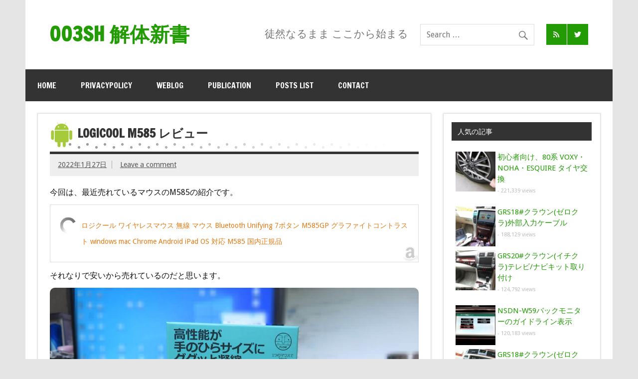

--- FILE ---
content_type: text/html; charset=UTF-8
request_url: https://003sh.ou-net.com/blog/?p=9779
body_size: 11843
content:
<!DOCTYPE html><!-- HTML 5 -->
<html lang="ja">

<head>
<meta charset="UTF-8" />
<meta name="viewport" content="width=device-width, initial-scale=1">
<link rel="profile" href="http://gmpg.org/xfn/11" />
<link rel="pingback" href="https://003sh.ou-net.com/blog/xmlrpc.php" />

<title>logicool M585 レビュー &#8211; 003SH 解体新書</title>
<link rel='dns-prefetch' href='//fonts.googleapis.com' />
<link rel='dns-prefetch' href='//s.w.org' />
<link rel="alternate" type="application/rss+xml" title="003SH 解体新書 &raquo; フィード" href="https://003sh.ou-net.com/blog/?feed=rss2" />
<link rel="alternate" type="application/rss+xml" title="003SH 解体新書 &raquo; コメントフィード" href="https://003sh.ou-net.com/blog/?feed=comments-rss2" />
<link rel="alternate" type="application/rss+xml" title="003SH 解体新書 &raquo; logicool M585 レビュー のコメントのフィード" href="https://003sh.ou-net.com/blog/?feed=rss2&#038;p=9779" />
		<script type="text/javascript">
			window._wpemojiSettings = {"baseUrl":"https:\/\/s.w.org\/images\/core\/emoji\/2.2.1\/72x72\/","ext":".png","svgUrl":"https:\/\/s.w.org\/images\/core\/emoji\/2.2.1\/svg\/","svgExt":".svg","source":{"concatemoji":"https:\/\/003sh.ou-net.com\/blog\/wp-includes\/js\/wp-emoji-release.min.js?ver=4.7.29"}};
			!function(t,a,e){var r,n,i,o=a.createElement("canvas"),l=o.getContext&&o.getContext("2d");function c(t){var e=a.createElement("script");e.src=t,e.defer=e.type="text/javascript",a.getElementsByTagName("head")[0].appendChild(e)}for(i=Array("flag","emoji4"),e.supports={everything:!0,everythingExceptFlag:!0},n=0;n<i.length;n++)e.supports[i[n]]=function(t){var e,a=String.fromCharCode;if(!l||!l.fillText)return!1;switch(l.clearRect(0,0,o.width,o.height),l.textBaseline="top",l.font="600 32px Arial",t){case"flag":return(l.fillText(a(55356,56826,55356,56819),0,0),o.toDataURL().length<3e3)?!1:(l.clearRect(0,0,o.width,o.height),l.fillText(a(55356,57331,65039,8205,55356,57096),0,0),e=o.toDataURL(),l.clearRect(0,0,o.width,o.height),l.fillText(a(55356,57331,55356,57096),0,0),e!==o.toDataURL());case"emoji4":return l.fillText(a(55357,56425,55356,57341,8205,55357,56507),0,0),e=o.toDataURL(),l.clearRect(0,0,o.width,o.height),l.fillText(a(55357,56425,55356,57341,55357,56507),0,0),e!==o.toDataURL()}return!1}(i[n]),e.supports.everything=e.supports.everything&&e.supports[i[n]],"flag"!==i[n]&&(e.supports.everythingExceptFlag=e.supports.everythingExceptFlag&&e.supports[i[n]]);e.supports.everythingExceptFlag=e.supports.everythingExceptFlag&&!e.supports.flag,e.DOMReady=!1,e.readyCallback=function(){e.DOMReady=!0},e.supports.everything||(r=function(){e.readyCallback()},a.addEventListener?(a.addEventListener("DOMContentLoaded",r,!1),t.addEventListener("load",r,!1)):(t.attachEvent("onload",r),a.attachEvent("onreadystatechange",function(){"complete"===a.readyState&&e.readyCallback()})),(r=e.source||{}).concatemoji?c(r.concatemoji):r.wpemoji&&r.twemoji&&(c(r.twemoji),c(r.wpemoji)))}(window,document,window._wpemojiSettings);
		</script>
		<style type="text/css">
img.wp-smiley,
img.emoji {
	display: inline !important;
	border: none !important;
	box-shadow: none !important;
	height: 1em !important;
	width: 1em !important;
	margin: 0 .07em !important;
	vertical-align: -0.1em !important;
	background: none !important;
	padding: 0 !important;
}
</style>
<link rel='stylesheet' id='yarppWidgetCss-css'  href='https://003sh.ou-net.com/blog/wp-content/plugins/yet-another-related-posts-plugin/style/widget.css?ver=4.7.29' type='text/css' media='all' />
<link rel='stylesheet' id='dashicons-css'  href='https://003sh.ou-net.com/blog/wp-includes/css/dashicons.min.css?ver=4.7.29' type='text/css' media='all' />
<link rel='stylesheet' id='to-top-css'  href='https://003sh.ou-net.com/blog/wp-content/plugins/to-top/public/css/to-top-public.css?ver=1.0' type='text/css' media='all' />
<link rel='stylesheet' id='wp-polls-css'  href='https://003sh.ou-net.com/blog/wp-content/plugins/wp-polls/polls-css.css?ver=2.50' type='text/css' media='all' />
<link rel='stylesheet' id='dynamicnewslite-stylesheet-css'  href='https://003sh.ou-net.com/blog/wp-content/themes/dynamic-news-lite/style.css?ver=4.7.29' type='text/css' media='all' />
<link rel='stylesheet' id='dynamicnewslite-genericons-css'  href='https://003sh.ou-net.com/blog/wp-content/themes/dynamic-news-lite/css/genericons/genericons.css?ver=4.7.29' type='text/css' media='all' />
<link rel='stylesheet' id='dynamicnewslite-default-fonts-css'  href='//fonts.googleapis.com/css?family=Droid+Sans%3A400%2C700%7CFrancois+One&#038;subset=latin%2Clatin-ext' type='text/css' media='all' />
<link rel='stylesheet' id='amazonjs-css'  href='https://003sh.ou-net.com/blog/wp-content/plugins/amazonjs/css/amazonjs.css?ver=0.10' type='text/css' media='all' />
<script type='text/javascript' src='https://003sh.ou-net.com/blog/wp-includes/js/jquery/jquery.js?ver=1.12.4'></script>
<script type='text/javascript' src='https://003sh.ou-net.com/blog/wp-includes/js/jquery/jquery-migrate.min.js?ver=1.4.1'></script>
<script type='text/javascript'>
/* <![CDATA[ */
var to_top_options = {"scroll_offset":"100","icon_opacity":"80","style":"icon","icon_type":"dashicons-arrow-up-alt2","icon_color":"#ffffff","icon_bg_color":"#229b05","icon_size":"40","border_radius":"50","image":"http:\/\/003sh.ou-net.com\/blog\/wp-content\/plugins\/to-top\/admin\/images\/default.png","image_width":"65","image_alt":"","location":"bottom-right","margin_x":"20","margin_y":"20","show_on_admin":"0","enable_autohide":"0","autohide_time":"2","enable_hide_small_device":"0","small_device_max_width":"640","reset":"0"};
/* ]]> */
</script>
<script type='text/javascript' src='https://003sh.ou-net.com/blog/wp-content/plugins/to-top/public/js/to-top-public.js?ver=1.0'></script>
<script type='text/javascript'>
/* <![CDATA[ */
var dynamicnews_menu_title = "Menu";
/* ]]> */
</script>
<script type='text/javascript' src='https://003sh.ou-net.com/blog/wp-content/themes/dynamic-news-lite/js/navigation.js?ver=4.7.29'></script>
<link rel='https://api.w.org/' href='https://003sh.ou-net.com/blog/?rest_route=/' />
<link rel="EditURI" type="application/rsd+xml" title="RSD" href="https://003sh.ou-net.com/blog/xmlrpc.php?rsd" />
<link rel="wlwmanifest" type="application/wlwmanifest+xml" href="https://003sh.ou-net.com/blog/wp-includes/wlwmanifest.xml" /> 
<link rel='prev' title='くまのプーさん えらべる回転 6WAYジムにへんしんメリー' href='https://003sh.ou-net.com/blog/?p=9735' />
<link rel='next' title='遊びいっぱい! おふろでアンパンマン レビュー' href='https://003sh.ou-net.com/blog/?p=9801' />
<meta name="generator" content="WordPress 4.7.29" />
<link rel="canonical" href="https://003sh.ou-net.com/blog/?p=9779" />
<link rel='shortlink' href='https://003sh.ou-net.com/blog/?p=9779' />
<link rel="alternate" type="application/json+oembed" href="https://003sh.ou-net.com/blog/?rest_route=%2Foembed%2F1.0%2Fembed&#038;url=https%3A%2F%2F003sh.ou-net.com%2Fblog%2F%3Fp%3D9779" />
<link rel="alternate" type="text/xml+oembed" href="https://003sh.ou-net.com/blog/?rest_route=%2Foembed%2F1.0%2Fembed&#038;url=https%3A%2F%2F003sh.ou-net.com%2Fblog%2F%3Fp%3D9779&#038;format=xml" />
	<link rel="stylesheet" type="text/css" media="screen" href="http://003sh.ou-net.com/blog/wp-content/plugins/wp-contact-form-iii/wp-contactform-iii.css" />

<style type="text/css">
.wp-polls .pollbar {
	margin: 1px;
	font-size: 6px;
	line-height: 8px;
	height: 8px;
	background-image: url('https://003sh.ou-net.com/blog/wp-content/plugins/wp-polls/images/default/pollbg.gif');
	border: 1px solid #c8c8c8;
}
</style>
	<!--[if lt IE 9]>
	<script src="https://003sh.ou-net.com/blog/wp-content/themes/dynamic-news-lite/js/html5shiv.min.js" type="text/javascript"></script>
	<![endif]-->
	
<style type="text/css" id="syntaxhighlighteranchor"></style>
<link rel="icon" href="https://003sh.ou-net.com/blog/wp-content/uploads/cropped-003sh_icon-32x32.png" sizes="32x32" />
<link rel="icon" href="https://003sh.ou-net.com/blog/wp-content/uploads/cropped-003sh_icon-192x192.png" sizes="192x192" />
<link rel="apple-touch-icon-precomposed" href="https://003sh.ou-net.com/blog/wp-content/uploads/cropped-003sh_icon-180x180.png" />
<meta name="msapplication-TileImage" content="https://003sh.ou-net.com/blog/wp-content/uploads/cropped-003sh_icon-270x270.png" />
<!-- To Top Custom CSS --><style type='text/css'>#to_top_scrollup {font-size: 40px; width: 40px; height: 40px;background-color: #229b05;-webkit-border-radius: 50%; -moz-border-radius: 50%; border-radius: 50%;opacity: 0.8;}</style></head>

<body class="post-template-default single single-post postid-9779 single-format-standard">


<div id="wrapper" class="hfeed">
	
	<div id="header-wrap">
	
		<header id="header" class="container clearfix" role="banner">

			<div id="logo" class="clearfix">
			
				
	<a href="http://003sh.ou-net.com/" title="003SH 解体新書" rel="home">
		<h1 class="site-title">003SH 解体新書</h1>
	</a>

				
							
			</div>
			
			<div id="header-content" class="clearfix">
				
		<div id="header-social-icons" class="social-icons-wrap clearfix">
			<ul id="social-icons-menu" class="menu"><li id="menu-item-945" class="menu-item menu-item-type-custom menu-item-object-custom menu-item-945"><a href="http://003sh.ou-net.com/blog/?feed=rss2"><span class="screen-reader-text">RSS</span></a></li>
<li id="menu-item-946" class="menu-item menu-item-type-custom menu-item-object-custom menu-item-946"><a href="http://twitter.com/share?url=http://003sh.ou-net.com&#038;text=003SH%20解体新書&#038;hashtags=003SH%20%e8%a7%a3%e4%bd%93%e6%96%b0%e6%9b%b8&#038;"><span class="screen-reader-text">twitter</span></a></li>
</ul>		</div>


		<div id="header-search">
			
	<form role="search" method="get" class="search-form" action="https://003sh.ou-net.com/blog/">
		<label>
			<span class="screen-reader-text">Search for:</span>
			<input type="search" class="search-field" placeholder="Search &hellip;" value="" name="s">
		</label>
		<button type="submit" class="search-submit">
			<span class="genericon-search"></span>
		</button>
	</form>

		</div>


		<div id="header-text">
			<p>徒然なるまま ここから始まる</p>
		</div>

				</div>

		</header>
	
	</div>
	
	<div id="navi-wrap">
		<nav id="mainnav" class="container clearfix" role="navigation">
			<ul id="mainnav-menu" class="menu"><li id="menu-item-940" class="menu-item menu-item-type-custom menu-item-object-custom menu-item-940"><a href="http://003sh.ou-net.com">Home</a></li>
<li id="menu-item-9981" class="menu-item menu-item-type-post_type menu-item-object-page menu-item-9981"><a href="https://003sh.ou-net.com/blog/?page_id=9976">PrivacyPolicy</a></li>
<li id="menu-item-941" class="menu-item menu-item-type-custom menu-item-object-custom menu-item-home menu-item-941"><a href="http://003sh.ou-net.com/blog">Weblog</a></li>
<li id="menu-item-942" class="menu-item menu-item-type-post_type menu-item-object-page menu-item-942"><a href="https://003sh.ou-net.com/blog/?page_id=938">Publication</a></li>
<li id="menu-item-943" class="menu-item menu-item-type-post_type menu-item-object-page menu-item-943"><a href="https://003sh.ou-net.com/blog/?page_id=936">Posts List</a></li>
<li id="menu-item-944" class="menu-item menu-item-type-post_type menu-item-object-page menu-item-944"><a href="https://003sh.ou-net.com/blog/?page_id=45">Contact</a></li>
</ul>		</nav>
	</div>
	
			
	<div id="wrap" class="container clearfix">
		
		<section id="content" class="primary" role="main">
		
		
	<article id="post-9779" class="post-9779 post type-post status-publish format-standard has-post-thumbnail hentry category-windowsdosv tag-logicool tag-99">
	
		<h1 class="entry-title post-title">logicool M585 レビュー</h1>		
		<div class="postmeta clearfix"><span class="meta-date sep"><a href="https://003sh.ou-net.com/blog/?p=9779" title="11:40 PM" rel="bookmark"><time class="entry-date published updated" datetime="2022-01-27T23:40:29+00:00">2022年1月27日</time></a></span>		
		
	<span class="meta-comments">
		<a href="https://003sh.ou-net.com/blog/?p=9779#respond">Leave a comment</a>	</span>
	
</div>
		
				
		<div class="entry clearfix">
			<p>今回は、最近売れているマウスのM585の紹介です。</p>
<div data-role="amazonjs" data-asin="B071Z2TFHY" data-locale="JP" data-tmpl="" data-img-size="" class="asin_B071Z2TFHY_JP_ amazonjs_item"><div class="amazonjs_indicator"><span class="amazonjs_indicator_img"></span><a class="amazonjs_indicator_title" href="#">ロジクール ワイヤレスマウス 無線 マウス Bluetooth Unifying 7ボタン M585GP グラファイトコントラスト windows mac Chrome Android iPad OS 対応 M585 国内正規品</a><span class="amazonjs_indicator_footer"></span></div></div>
<p>それなりで安いから売れているのだと思います。</p>
<p><img src="https://003sh.ou-net.com/blog/wp-content/plugins/lazy-load/images/1x1.trans.gif" data-lazy-src="http://003sh.ou-net.com/blog/wp-content/uploads/003-m585_001.jpg" alt width="1200" height="900" class="alignnone size-full wp-image-9780" srcset="https://003sh.ou-net.com/blog/wp-content/uploads/003-m585_001.jpg 1200w, https://003sh.ou-net.com/blog/wp-content/uploads/003-m585_001-300x225.jpg 300w, https://003sh.ou-net.com/blog/wp-content/uploads/003-m585_001-768x576.jpg 768w, https://003sh.ou-net.com/blog/wp-content/uploads/003-m585_001-1024x768.jpg 1024w" sizes="(max-width: 1200px) 100vw, 1200px"><noscript><img src="http://003sh.ou-net.com/blog/wp-content/uploads/003-m585_001.jpg" alt="" width="1200" height="900" class="alignnone size-full wp-image-9780" srcset="https://003sh.ou-net.com/blog/wp-content/uploads/003-m585_001.jpg 1200w, https://003sh.ou-net.com/blog/wp-content/uploads/003-m585_001-300x225.jpg 300w, https://003sh.ou-net.com/blog/wp-content/uploads/003-m585_001-768x576.jpg 768w, https://003sh.ou-net.com/blog/wp-content/uploads/003-m585_001-1024x768.jpg 1024w" sizes="(max-width: 1200px) 100vw, 1200px" /></noscript></p>
<p>パッケーじです。</p>
<p><span id="more-9779"></span></p>
<p><img src="https://003sh.ou-net.com/blog/wp-content/plugins/lazy-load/images/1x1.trans.gif" data-lazy-src="http://003sh.ou-net.com/blog/wp-content/uploads/003-m585_002.jpg" alt width="1200" height="900" class="alignnone size-full wp-image-9781" srcset="https://003sh.ou-net.com/blog/wp-content/uploads/003-m585_002.jpg 1200w, https://003sh.ou-net.com/blog/wp-content/uploads/003-m585_002-300x225.jpg 300w, https://003sh.ou-net.com/blog/wp-content/uploads/003-m585_002-768x576.jpg 768w, https://003sh.ou-net.com/blog/wp-content/uploads/003-m585_002-1024x768.jpg 1024w" sizes="(max-width: 1200px) 100vw, 1200px"><noscript><img src="http://003sh.ou-net.com/blog/wp-content/uploads/003-m585_002.jpg" alt="" width="1200" height="900" class="alignnone size-full wp-image-9781" srcset="https://003sh.ou-net.com/blog/wp-content/uploads/003-m585_002.jpg 1200w, https://003sh.ou-net.com/blog/wp-content/uploads/003-m585_002-300x225.jpg 300w, https://003sh.ou-net.com/blog/wp-content/uploads/003-m585_002-768x576.jpg 768w, https://003sh.ou-net.com/blog/wp-content/uploads/003-m585_002-1024x768.jpg 1024w" sizes="(max-width: 1200px) 100vw, 1200px" /></noscript></p>
<p>裏側。</p>
<p>ハイプレシジョントラッキングを採用しています。<br />
一般的なディスク、光沢、微細な柄/木目に対応しています。</p>
<p>ガラスは対応していません。</p>
<p><img src="https://003sh.ou-net.com/blog/wp-content/plugins/lazy-load/images/1x1.trans.gif" data-lazy-src="http://003sh.ou-net.com/blog/wp-content/uploads/003-m585_003.jpg" alt width="1200" height="900" class="alignnone size-full wp-image-9782" srcset="https://003sh.ou-net.com/blog/wp-content/uploads/003-m585_003.jpg 1200w, https://003sh.ou-net.com/blog/wp-content/uploads/003-m585_003-300x225.jpg 300w, https://003sh.ou-net.com/blog/wp-content/uploads/003-m585_003-768x576.jpg 768w, https://003sh.ou-net.com/blog/wp-content/uploads/003-m585_003-1024x768.jpg 1024w" sizes="(max-width: 1200px) 100vw, 1200px"><noscript><img src="http://003sh.ou-net.com/blog/wp-content/uploads/003-m585_003.jpg" alt="" width="1200" height="900" class="alignnone size-full wp-image-9782" srcset="https://003sh.ou-net.com/blog/wp-content/uploads/003-m585_003.jpg 1200w, https://003sh.ou-net.com/blog/wp-content/uploads/003-m585_003-300x225.jpg 300w, https://003sh.ou-net.com/blog/wp-content/uploads/003-m585_003-768x576.jpg 768w, https://003sh.ou-net.com/blog/wp-content/uploads/003-m585_003-1024x768.jpg 1024w" sizes="(max-width: 1200px) 100vw, 1200px" /></noscript></p>
<p>このマウスの一番の凄いところは、マルチデバイス昨日でしょうか。<br />
まるボタンを押すことで、PCを切り替えでき、2台のパソコン間でシームレスにコンテンツをコピペできる優れものです！<br />
使っていませんが・・・。</p>
<p><img src="https://003sh.ou-net.com/blog/wp-content/plugins/lazy-load/images/1x1.trans.gif" data-lazy-src="http://003sh.ou-net.com/blog/wp-content/uploads/003-m585_004.jpg" alt width="1200" height="900" class="alignnone size-full wp-image-9783" srcset="https://003sh.ou-net.com/blog/wp-content/uploads/003-m585_004.jpg 1200w, https://003sh.ou-net.com/blog/wp-content/uploads/003-m585_004-300x225.jpg 300w, https://003sh.ou-net.com/blog/wp-content/uploads/003-m585_004-768x576.jpg 768w, https://003sh.ou-net.com/blog/wp-content/uploads/003-m585_004-1024x768.jpg 1024w" sizes="(max-width: 1200px) 100vw, 1200px"><noscript><img src="http://003sh.ou-net.com/blog/wp-content/uploads/003-m585_004.jpg" alt="" width="1200" height="900" class="alignnone size-full wp-image-9783" srcset="https://003sh.ou-net.com/blog/wp-content/uploads/003-m585_004.jpg 1200w, https://003sh.ou-net.com/blog/wp-content/uploads/003-m585_004-300x225.jpg 300w, https://003sh.ou-net.com/blog/wp-content/uploads/003-m585_004-768x576.jpg 768w, https://003sh.ou-net.com/blog/wp-content/uploads/003-m585_004-1024x768.jpg 1024w" sizes="(max-width: 1200px) 100vw, 1200px" /></noscript></p>
<p>アプリを入れてボタンはカスタマイズできます。<br />
3Dを扱う人間としては、真ん中のまるボタンが重宝します。</p>
<p><img src="https://003sh.ou-net.com/blog/wp-content/plugins/lazy-load/images/1x1.trans.gif" data-lazy-src="http://003sh.ou-net.com/blog/wp-content/uploads/003-m585_005.jpg" alt width="1200" height="900" class="alignnone size-full wp-image-9784" srcset="https://003sh.ou-net.com/blog/wp-content/uploads/003-m585_005.jpg 1200w, https://003sh.ou-net.com/blog/wp-content/uploads/003-m585_005-300x225.jpg 300w, https://003sh.ou-net.com/blog/wp-content/uploads/003-m585_005-768x576.jpg 768w, https://003sh.ou-net.com/blog/wp-content/uploads/003-m585_005-1024x768.jpg 1024w" sizes="(max-width: 1200px) 100vw, 1200px"><noscript><img src="http://003sh.ou-net.com/blog/wp-content/uploads/003-m585_005.jpg" alt="" width="1200" height="900" class="alignnone size-full wp-image-9784" srcset="https://003sh.ou-net.com/blog/wp-content/uploads/003-m585_005.jpg 1200w, https://003sh.ou-net.com/blog/wp-content/uploads/003-m585_005-300x225.jpg 300w, https://003sh.ou-net.com/blog/wp-content/uploads/003-m585_005-768x576.jpg 768w, https://003sh.ou-net.com/blog/wp-content/uploads/003-m585_005-1024x768.jpg 1024w" sizes="(max-width: 1200px) 100vw, 1200px" /></noscript></p>
<p>中身です。本体とトリセツ。</p>
<p><img src="https://003sh.ou-net.com/blog/wp-content/plugins/lazy-load/images/1x1.trans.gif" data-lazy-src="http://003sh.ou-net.com/blog/wp-content/uploads/003-m585_006.jpg" alt width="1200" height="900" class="alignnone size-full wp-image-9785" srcset="https://003sh.ou-net.com/blog/wp-content/uploads/003-m585_006.jpg 1200w, https://003sh.ou-net.com/blog/wp-content/uploads/003-m585_006-300x225.jpg 300w, https://003sh.ou-net.com/blog/wp-content/uploads/003-m585_006-768x576.jpg 768w, https://003sh.ou-net.com/blog/wp-content/uploads/003-m585_006-1024x768.jpg 1024w" sizes="(max-width: 1200px) 100vw, 1200px"><noscript><img src="http://003sh.ou-net.com/blog/wp-content/uploads/003-m585_006.jpg" alt="" width="1200" height="900" class="alignnone size-full wp-image-9785" srcset="https://003sh.ou-net.com/blog/wp-content/uploads/003-m585_006.jpg 1200w, https://003sh.ou-net.com/blog/wp-content/uploads/003-m585_006-300x225.jpg 300w, https://003sh.ou-net.com/blog/wp-content/uploads/003-m585_006-768x576.jpg 768w, https://003sh.ou-net.com/blog/wp-content/uploads/003-m585_006-1024x768.jpg 1024w" sizes="(max-width: 1200px) 100vw, 1200px" /></noscript></p>
<p>電池入りです。</p>
<p><img src="https://003sh.ou-net.com/blog/wp-content/plugins/lazy-load/images/1x1.trans.gif" data-lazy-src="http://003sh.ou-net.com/blog/wp-content/uploads/003-m585_007.jpg" alt width="1200" height="900" class="alignnone size-full wp-image-9786" srcset="https://003sh.ou-net.com/blog/wp-content/uploads/003-m585_007.jpg 1200w, https://003sh.ou-net.com/blog/wp-content/uploads/003-m585_007-300x225.jpg 300w, https://003sh.ou-net.com/blog/wp-content/uploads/003-m585_007-768x576.jpg 768w, https://003sh.ou-net.com/blog/wp-content/uploads/003-m585_007-1024x768.jpg 1024w" sizes="(max-width: 1200px) 100vw, 1200px"><noscript><img src="http://003sh.ou-net.com/blog/wp-content/uploads/003-m585_007.jpg" alt="" width="1200" height="900" class="alignnone size-full wp-image-9786" srcset="https://003sh.ou-net.com/blog/wp-content/uploads/003-m585_007.jpg 1200w, https://003sh.ou-net.com/blog/wp-content/uploads/003-m585_007-300x225.jpg 300w, https://003sh.ou-net.com/blog/wp-content/uploads/003-m585_007-768x576.jpg 768w, https://003sh.ou-net.com/blog/wp-content/uploads/003-m585_007-1024x768.jpg 1024w" sizes="(max-width: 1200px) 100vw, 1200px" /></noscript></p>
<p>紙を抜きます。蓋を開けるとレシーバーが収められて負います。</p>
<p><img src="https://003sh.ou-net.com/blog/wp-content/plugins/lazy-load/images/1x1.trans.gif" data-lazy-src="http://003sh.ou-net.com/blog/wp-content/uploads/003-m585_008.jpg" alt width="1200" height="900" class="alignnone size-full wp-image-9787" srcset="https://003sh.ou-net.com/blog/wp-content/uploads/003-m585_008.jpg 1200w, https://003sh.ou-net.com/blog/wp-content/uploads/003-m585_008-300x225.jpg 300w, https://003sh.ou-net.com/blog/wp-content/uploads/003-m585_008-768x576.jpg 768w, https://003sh.ou-net.com/blog/wp-content/uploads/003-m585_008-1024x768.jpg 1024w" sizes="(max-width: 1200px) 100vw, 1200px"><noscript><img src="http://003sh.ou-net.com/blog/wp-content/uploads/003-m585_008.jpg" alt="" width="1200" height="900" class="alignnone size-full wp-image-9787" srcset="https://003sh.ou-net.com/blog/wp-content/uploads/003-m585_008.jpg 1200w, https://003sh.ou-net.com/blog/wp-content/uploads/003-m585_008-300x225.jpg 300w, https://003sh.ou-net.com/blog/wp-content/uploads/003-m585_008-768x576.jpg 768w, https://003sh.ou-net.com/blog/wp-content/uploads/003-m585_008-1024x768.jpg 1024w" sizes="(max-width: 1200px) 100vw, 1200px" /></noscript></p>
<p>シンプルですがボタンは沢山ついています。</p>
<p><img src="https://003sh.ou-net.com/blog/wp-content/plugins/lazy-load/images/1x1.trans.gif" data-lazy-src="http://003sh.ou-net.com/blog/wp-content/uploads/003-m585_009.jpg" alt width="1200" height="900" class="alignnone size-full wp-image-9788" srcset="https://003sh.ou-net.com/blog/wp-content/uploads/003-m585_009.jpg 1200w, https://003sh.ou-net.com/blog/wp-content/uploads/003-m585_009-300x225.jpg 300w, https://003sh.ou-net.com/blog/wp-content/uploads/003-m585_009-768x576.jpg 768w, https://003sh.ou-net.com/blog/wp-content/uploads/003-m585_009-1024x768.jpg 1024w" sizes="(max-width: 1200px) 100vw, 1200px"><noscript><img src="http://003sh.ou-net.com/blog/wp-content/uploads/003-m585_009.jpg" alt="" width="1200" height="900" class="alignnone size-full wp-image-9788" srcset="https://003sh.ou-net.com/blog/wp-content/uploads/003-m585_009.jpg 1200w, https://003sh.ou-net.com/blog/wp-content/uploads/003-m585_009-300x225.jpg 300w, https://003sh.ou-net.com/blog/wp-content/uploads/003-m585_009-768x576.jpg 768w, https://003sh.ou-net.com/blog/wp-content/uploads/003-m585_009-1024x768.jpg 1024w" sizes="(max-width: 1200px) 100vw, 1200px" /></noscript></p>
<p>横から。デザイン性というよりは使いやすさ重視といったイメージです。</p>
<p><img src="https://003sh.ou-net.com/blog/wp-content/plugins/lazy-load/images/1x1.trans.gif" data-lazy-src="http://003sh.ou-net.com/blog/wp-content/uploads/003-m585_010.jpg" alt width="1200" height="900" class="alignnone size-full wp-image-9789" srcset="https://003sh.ou-net.com/blog/wp-content/uploads/003-m585_010.jpg 1200w, https://003sh.ou-net.com/blog/wp-content/uploads/003-m585_010-300x225.jpg 300w, https://003sh.ou-net.com/blog/wp-content/uploads/003-m585_010-768x576.jpg 768w, https://003sh.ou-net.com/blog/wp-content/uploads/003-m585_010-1024x768.jpg 1024w" sizes="(max-width: 1200px) 100vw, 1200px"><noscript><img src="http://003sh.ou-net.com/blog/wp-content/uploads/003-m585_010.jpg" alt="" width="1200" height="900" class="alignnone size-full wp-image-9789" srcset="https://003sh.ou-net.com/blog/wp-content/uploads/003-m585_010.jpg 1200w, https://003sh.ou-net.com/blog/wp-content/uploads/003-m585_010-300x225.jpg 300w, https://003sh.ou-net.com/blog/wp-content/uploads/003-m585_010-768x576.jpg 768w, https://003sh.ou-net.com/blog/wp-content/uploads/003-m585_010-1024x768.jpg 1024w" sizes="(max-width: 1200px) 100vw, 1200px" /></noscript></p>
<p>右サイド。</p>
<p><img src="https://003sh.ou-net.com/blog/wp-content/plugins/lazy-load/images/1x1.trans.gif" data-lazy-src="http://003sh.ou-net.com/blog/wp-content/uploads/003-m585_011.jpg" alt width="1200" height="900" class="alignnone size-full wp-image-9790" srcset="https://003sh.ou-net.com/blog/wp-content/uploads/003-m585_011.jpg 1200w, https://003sh.ou-net.com/blog/wp-content/uploads/003-m585_011-300x225.jpg 300w, https://003sh.ou-net.com/blog/wp-content/uploads/003-m585_011-768x576.jpg 768w, https://003sh.ou-net.com/blog/wp-content/uploads/003-m585_011-1024x768.jpg 1024w" sizes="(max-width: 1200px) 100vw, 1200px"><noscript><img src="http://003sh.ou-net.com/blog/wp-content/uploads/003-m585_011.jpg" alt="" width="1200" height="900" class="alignnone size-full wp-image-9790" srcset="https://003sh.ou-net.com/blog/wp-content/uploads/003-m585_011.jpg 1200w, https://003sh.ou-net.com/blog/wp-content/uploads/003-m585_011-300x225.jpg 300w, https://003sh.ou-net.com/blog/wp-content/uploads/003-m585_011-768x576.jpg 768w, https://003sh.ou-net.com/blog/wp-content/uploads/003-m585_011-1024x768.jpg 1024w" sizes="(max-width: 1200px) 100vw, 1200px" /></noscript></p>
<p>ホイールは、カチカチならないタイプで比較的静かです。<br />
スピン機能などは、ついていません。</p>
<p><img src="https://003sh.ou-net.com/blog/wp-content/plugins/lazy-load/images/1x1.trans.gif" data-lazy-src="http://003sh.ou-net.com/blog/wp-content/uploads/003-m585_012.jpg" alt width="1200" height="900" class="alignnone size-full wp-image-9791" srcset="https://003sh.ou-net.com/blog/wp-content/uploads/003-m585_012.jpg 1200w, https://003sh.ou-net.com/blog/wp-content/uploads/003-m585_012-300x225.jpg 300w, https://003sh.ou-net.com/blog/wp-content/uploads/003-m585_012-768x576.jpg 768w, https://003sh.ou-net.com/blog/wp-content/uploads/003-m585_012-1024x768.jpg 1024w" sizes="(max-width: 1200px) 100vw, 1200px"><noscript><img src="http://003sh.ou-net.com/blog/wp-content/uploads/003-m585_012.jpg" alt="" width="1200" height="900" class="alignnone size-full wp-image-9791" srcset="https://003sh.ou-net.com/blog/wp-content/uploads/003-m585_012.jpg 1200w, https://003sh.ou-net.com/blog/wp-content/uploads/003-m585_012-300x225.jpg 300w, https://003sh.ou-net.com/blog/wp-content/uploads/003-m585_012-768x576.jpg 768w, https://003sh.ou-net.com/blog/wp-content/uploads/003-m585_012-1024x768.jpg 1024w" sizes="(max-width: 1200px) 100vw, 1200px" /></noscript></p>
<p>このマウスの好きなアングルｗ</p>
<p><img src="https://003sh.ou-net.com/blog/wp-content/plugins/lazy-load/images/1x1.trans.gif" data-lazy-src="http://003sh.ou-net.com/blog/wp-content/uploads/003-m585_013.jpg" alt width="1200" height="900" class="alignnone size-full wp-image-9792" srcset="https://003sh.ou-net.com/blog/wp-content/uploads/003-m585_013.jpg 1200w, https://003sh.ou-net.com/blog/wp-content/uploads/003-m585_013-300x225.jpg 300w, https://003sh.ou-net.com/blog/wp-content/uploads/003-m585_013-768x576.jpg 768w, https://003sh.ou-net.com/blog/wp-content/uploads/003-m585_013-1024x768.jpg 1024w" sizes="(max-width: 1200px) 100vw, 1200px"><noscript><img src="http://003sh.ou-net.com/blog/wp-content/uploads/003-m585_013.jpg" alt="" width="1200" height="900" class="alignnone size-full wp-image-9792" srcset="https://003sh.ou-net.com/blog/wp-content/uploads/003-m585_013.jpg 1200w, https://003sh.ou-net.com/blog/wp-content/uploads/003-m585_013-300x225.jpg 300w, https://003sh.ou-net.com/blog/wp-content/uploads/003-m585_013-768x576.jpg 768w, https://003sh.ou-net.com/blog/wp-content/uploads/003-m585_013-1024x768.jpg 1024w" sizes="(max-width: 1200px) 100vw, 1200px" /></noscript></p>
<p>付属のドングルか、Bluetoothで接続します。</p>
<p><img src="https://003sh.ou-net.com/blog/wp-content/plugins/lazy-load/images/1x1.trans.gif" data-lazy-src="http://003sh.ou-net.com/blog/wp-content/uploads/003-m585_014.jpg" alt width="1200" height="900" class="alignnone size-full wp-image-9793" srcset="https://003sh.ou-net.com/blog/wp-content/uploads/003-m585_014.jpg 1200w, https://003sh.ou-net.com/blog/wp-content/uploads/003-m585_014-300x225.jpg 300w, https://003sh.ou-net.com/blog/wp-content/uploads/003-m585_014-768x576.jpg 768w, https://003sh.ou-net.com/blog/wp-content/uploads/003-m585_014-1024x768.jpg 1024w" sizes="(max-width: 1200px) 100vw, 1200px"><noscript><img src="http://003sh.ou-net.com/blog/wp-content/uploads/003-m585_014.jpg" alt="" width="1200" height="900" class="alignnone size-full wp-image-9793" srcset="https://003sh.ou-net.com/blog/wp-content/uploads/003-m585_014.jpg 1200w, https://003sh.ou-net.com/blog/wp-content/uploads/003-m585_014-300x225.jpg 300w, https://003sh.ou-net.com/blog/wp-content/uploads/003-m585_014-768x576.jpg 768w, https://003sh.ou-net.com/blog/wp-content/uploads/003-m585_014-1024x768.jpg 1024w" sizes="(max-width: 1200px) 100vw, 1200px" /></noscript></p>
<p>おまけ。</p>
<p>左から、M545BK・M560・M585です。</p>
<p><img src="https://003sh.ou-net.com/blog/wp-content/plugins/lazy-load/images/1x1.trans.gif" data-lazy-src="http://003sh.ou-net.com/blog/wp-content/uploads/003-m585_015.jpg" alt width="1200" height="900" class="alignnone size-full wp-image-9794" srcset="https://003sh.ou-net.com/blog/wp-content/uploads/003-m585_015.jpg 1200w, https://003sh.ou-net.com/blog/wp-content/uploads/003-m585_015-300x225.jpg 300w, https://003sh.ou-net.com/blog/wp-content/uploads/003-m585_015-768x576.jpg 768w, https://003sh.ou-net.com/blog/wp-content/uploads/003-m585_015-1024x768.jpg 1024w" sizes="(max-width: 1200px) 100vw, 1200px"><noscript><img src="http://003sh.ou-net.com/blog/wp-content/uploads/003-m585_015.jpg" alt="" width="1200" height="900" class="alignnone size-full wp-image-9794" srcset="https://003sh.ou-net.com/blog/wp-content/uploads/003-m585_015.jpg 1200w, https://003sh.ou-net.com/blog/wp-content/uploads/003-m585_015-300x225.jpg 300w, https://003sh.ou-net.com/blog/wp-content/uploads/003-m585_015-768x576.jpg 768w, https://003sh.ou-net.com/blog/wp-content/uploads/003-m585_015-1024x768.jpg 1024w" sizes="(max-width: 1200px) 100vw, 1200px" /></noscript></p>
<p>デザイン的には一番普通です。</p>
<p><img src="https://003sh.ou-net.com/blog/wp-content/plugins/lazy-load/images/1x1.trans.gif" data-lazy-src="http://003sh.ou-net.com/blog/wp-content/uploads/003-m585_016.jpg" alt width="1200" height="900" class="alignnone size-full wp-image-9795" srcset="https://003sh.ou-net.com/blog/wp-content/uploads/003-m585_016.jpg 1200w, https://003sh.ou-net.com/blog/wp-content/uploads/003-m585_016-300x225.jpg 300w, https://003sh.ou-net.com/blog/wp-content/uploads/003-m585_016-768x576.jpg 768w, https://003sh.ou-net.com/blog/wp-content/uploads/003-m585_016-1024x768.jpg 1024w" sizes="(max-width: 1200px) 100vw, 1200px"><noscript><img src="http://003sh.ou-net.com/blog/wp-content/uploads/003-m585_016.jpg" alt="" width="1200" height="900" class="alignnone size-full wp-image-9795" srcset="https://003sh.ou-net.com/blog/wp-content/uploads/003-m585_016.jpg 1200w, https://003sh.ou-net.com/blog/wp-content/uploads/003-m585_016-300x225.jpg 300w, https://003sh.ou-net.com/blog/wp-content/uploads/003-m585_016-768x576.jpg 768w, https://003sh.ou-net.com/blog/wp-content/uploads/003-m585_016-1024x768.jpg 1024w" sizes="(max-width: 1200px) 100vw, 1200px" /></noscript></p>
<p>斜めから。</p>
<p>一番左の、M545BKは、普通のマウスです。デザインもそこそこ。</p>
<p>真ん中の、M560は、ホイールを押すことでホイールをスピンできます。<br />
長いプログラムを書くときに便利なマウスです。また真ん中の四角ボタンを３ボタンマウスのようにして3Dソフトでも大活躍。<br />
今回紹介している右の、M585は一番普通。</p>
<p>購入時は、ダサいと感じていたけど安いのがこれしかなくて、買ったわけですが、目が慣れてきて握った感じや動きも良く満足しています。</p>
<p>最近は、Logiのマウスばかり利用しています。電池の持ちが良いので。<br />
あと、レシーバーを使いまわせるので。</p>
<p>ただ、使っている時間も長いため結構故障してしまいます。<br />
特に、ホイール周りが変な動きをしてしまいます。。</p>
<p>きっと、他メーカーも最近では電池の持ちが良くなっていると思うのでそろそろメーカー変更もありかと思う今日この頃。</p>
<h3>今回紹介しているマウス</h3>
<div data-role="amazonjs" data-asin="B071Z2TFHY" data-locale="JP" data-tmpl="" data-img-size="" class="asin_B071Z2TFHY_JP_ amazonjs_item"><div class="amazonjs_indicator"><span class="amazonjs_indicator_img"></span><a class="amazonjs_indicator_title" href="#">ロジクール ワイヤレスマウス 無線 マウス Bluetooth Unifying 7ボタン M585GP グラファイトコントラスト windows mac Chrome Android iPad OS 対応 M585 国内正規品</a><span class="amazonjs_indicator_footer"></span></div></div>
<h3>いま狙っているマウス</h3>
<div data-role="amazonjs" data-asin="B07SC279N8" data-locale="JP" data-tmpl="" data-img-size="" class="asin_B07SC279N8_JP_ amazonjs_item"><div class="amazonjs_indicator"><span class="amazonjs_indicator_img"></span><a class="amazonjs_indicator_title" href="#">バッファロー マウス 無線 ワイヤレス 5ボタン 【戻る/進むボタン搭載】 小型 軽量 節電モデル 最大584日使用可能 BlueLED レッド BSMBW315RD</a><span class="amazonjs_indicator_footer"></span></div></div>
			<!-- <rdf:RDF xmlns:rdf="http://www.w3.org/1999/02/22-rdf-syntax-ns#"
			xmlns:dc="http://purl.org/dc/elements/1.1/"
			xmlns:trackback="http://madskills.com/public/xml/rss/module/trackback/">
		<rdf:Description rdf:about="https://003sh.ou-net.com/blog/?p=9779"
    dc:identifier="https://003sh.ou-net.com/blog/?p=9779"
    dc:title="logicool M585 レビュー"
    trackback:ping="http://003sh.ou-net.com/blog/wp-trackback.php?p=9779" />
</rdf:RDF> -->
			<div class="page-links"></div>			
		</div>
		
		<div class="postinfo clearfix">				
				<span class="meta-tags">
					tagged with <a href="https://003sh.ou-net.com/blog/?tag=logicool" rel="tag">Logicool</a><a href="https://003sh.ou-net.com/blog/?tag=%e3%83%9e%e3%82%a6%e3%82%b9" rel="tag">マウス</a>				</span>
		
			
			<span class="meta-category">
				<ul class="post-categories">
	<li><a href="https://003sh.ou-net.com/blog/?cat=12" rel="category">Windows・DOS/V</a></li></ul>			</span>
			
		</div>

	</article>

	<div id="kanren"><div class='yarpp-related'>
<h3>よく一緒に読まれている記事</h3>
<div class="yarpp-thumbnails-horizontal">
<a class='yarpp-thumbnail' href='https://003sh.ou-net.com/blog/?p=7462' title='Logicool m545 レビュー 他 m525'>
<img src="https://003sh.ou-net.com/blog/wp-content/plugins/lazy-load/images/1x1.trans.gif" data-lazy-src="https://003sh.ou-net.com/blog/wp-content/uploads/003-20180602_m545-016-120x120.jpg" width="120" height="120" class="attachment-yarpp-thumbnail size-yarpp-thumbnail wp-post-image" alt srcset="https://003sh.ou-net.com/blog/wp-content/uploads/003-20180602_m545-016-120x120.jpg 120w, https://003sh.ou-net.com/blog/wp-content/uploads/003-20180602_m545-016-150x150.jpg 150w, https://003sh.ou-net.com/blog/wp-content/uploads/003-20180602_m545-016-90x90.jpg 90w, https://003sh.ou-net.com/blog/wp-content/uploads/003-20180602_m545-016-75x75.jpg 75w, https://003sh.ou-net.com/blog/wp-content/uploads/003-20180602_m545-016-45x45.jpg 45w" sizes="(max-width: 120px) 100vw, 120px"><noscript><img width="120" height="120" src="https://003sh.ou-net.com/blog/wp-content/uploads/003-20180602_m545-016-120x120.jpg" class="attachment-yarpp-thumbnail size-yarpp-thumbnail wp-post-image" alt="" srcset="https://003sh.ou-net.com/blog/wp-content/uploads/003-20180602_m545-016-120x120.jpg 120w, https://003sh.ou-net.com/blog/wp-content/uploads/003-20180602_m545-016-150x150.jpg 150w, https://003sh.ou-net.com/blog/wp-content/uploads/003-20180602_m545-016-90x90.jpg 90w, https://003sh.ou-net.com/blog/wp-content/uploads/003-20180602_m545-016-75x75.jpg 75w, https://003sh.ou-net.com/blog/wp-content/uploads/003-20180602_m545-016-45x45.jpg 45w" sizes="(max-width: 120px) 100vw, 120px" /></noscript><span class="yarpp-thumbnail-title">Logicool m545 レビュー 他 m525</span></a>
<a class='yarpp-thumbnail' href='https://003sh.ou-net.com/blog/?p=1040' title='ついにマウス購入(Logicool m560 &#038; m705t)'>
<img src="https://003sh.ou-net.com/blog/wp-content/plugins/lazy-load/images/1x1.trans.gif" data-lazy-src="https://003sh.ou-net.com/blog/wp-content/uploads/a20160122_mouse-033.jpg" width="120" height="90" class="attachment-yarpp-thumbnail size-yarpp-thumbnail wp-post-image" alt srcset="https://003sh.ou-net.com/blog/wp-content/uploads/a20160122_mouse-033.jpg 800w, https://003sh.ou-net.com/blog/wp-content/uploads/a20160122_mouse-033-300x225.jpg 300w" sizes="(max-width: 120px) 100vw, 120px"><noscript><img width="120" height="90" src="https://003sh.ou-net.com/blog/wp-content/uploads/a20160122_mouse-033.jpg" class="attachment-yarpp-thumbnail size-yarpp-thumbnail wp-post-image" alt="" srcset="https://003sh.ou-net.com/blog/wp-content/uploads/a20160122_mouse-033.jpg 800w, https://003sh.ou-net.com/blog/wp-content/uploads/a20160122_mouse-033-300x225.jpg 300w" sizes="(max-width: 120px) 100vw, 120px" /></noscript><span class="yarpp-thumbnail-title">ついにマウス購入(Logicool m560 &#038; m705t)</span></a>
<a class='yarpp-thumbnail' href='https://003sh.ou-net.com/blog/?p=9321' title='こぐまのおやすみライト グレー(EX-3035)レビュー'>
<img src="https://003sh.ou-net.com/blog/wp-content/plugins/lazy-load/images/1x1.trans.gif" data-lazy-src="https://003sh.ou-net.com/blog/wp-content/uploads/003-20210206_kuma-008-120x120.jpg" width="120" height="120" class="attachment-yarpp-thumbnail size-yarpp-thumbnail wp-post-image" alt srcset="https://003sh.ou-net.com/blog/wp-content/uploads/003-20210206_kuma-008-120x120.jpg 120w, https://003sh.ou-net.com/blog/wp-content/uploads/003-20210206_kuma-008-150x150.jpg 150w, https://003sh.ou-net.com/blog/wp-content/uploads/003-20210206_kuma-008-90x90.jpg 90w, https://003sh.ou-net.com/blog/wp-content/uploads/003-20210206_kuma-008-75x75.jpg 75w, https://003sh.ou-net.com/blog/wp-content/uploads/003-20210206_kuma-008-45x45.jpg 45w" sizes="(max-width: 120px) 100vw, 120px"><noscript><img width="120" height="120" src="https://003sh.ou-net.com/blog/wp-content/uploads/003-20210206_kuma-008-120x120.jpg" class="attachment-yarpp-thumbnail size-yarpp-thumbnail wp-post-image" alt="" srcset="https://003sh.ou-net.com/blog/wp-content/uploads/003-20210206_kuma-008-120x120.jpg 120w, https://003sh.ou-net.com/blog/wp-content/uploads/003-20210206_kuma-008-150x150.jpg 150w, https://003sh.ou-net.com/blog/wp-content/uploads/003-20210206_kuma-008-90x90.jpg 90w, https://003sh.ou-net.com/blog/wp-content/uploads/003-20210206_kuma-008-75x75.jpg 75w, https://003sh.ou-net.com/blog/wp-content/uploads/003-20210206_kuma-008-45x45.jpg 45w" sizes="(max-width: 120px) 100vw, 120px" /></noscript><span class="yarpp-thumbnail-title">こぐまのおやすみライト グレー(EX-3035)レビュー</span></a>
<a class='yarpp-thumbnail' href='https://003sh.ou-net.com/blog/?p=6605' title='のぼりおりを楽しもう！坂レールセット レビュー'>
<img src="https://003sh.ou-net.com/blog/wp-content/plugins/lazy-load/images/1x1.trans.gif" data-lazy-src="https://003sh.ou-net.com/blog/wp-content/uploads/003-20180122_plarailsakaset-010-120x120.jpg" width="120" height="120" class="attachment-yarpp-thumbnail size-yarpp-thumbnail wp-post-image" alt srcset="https://003sh.ou-net.com/blog/wp-content/uploads/003-20180122_plarailsakaset-010-120x120.jpg 120w, https://003sh.ou-net.com/blog/wp-content/uploads/003-20180122_plarailsakaset-010-150x150.jpg 150w, https://003sh.ou-net.com/blog/wp-content/uploads/003-20180122_plarailsakaset-010-90x90.jpg 90w, https://003sh.ou-net.com/blog/wp-content/uploads/003-20180122_plarailsakaset-010-75x75.jpg 75w, https://003sh.ou-net.com/blog/wp-content/uploads/003-20180122_plarailsakaset-010-45x45.jpg 45w" sizes="(max-width: 120px) 100vw, 120px"><noscript><img width="120" height="120" src="https://003sh.ou-net.com/blog/wp-content/uploads/003-20180122_plarailsakaset-010-120x120.jpg" class="attachment-yarpp-thumbnail size-yarpp-thumbnail wp-post-image" alt="" srcset="https://003sh.ou-net.com/blog/wp-content/uploads/003-20180122_plarailsakaset-010-120x120.jpg 120w, https://003sh.ou-net.com/blog/wp-content/uploads/003-20180122_plarailsakaset-010-150x150.jpg 150w, https://003sh.ou-net.com/blog/wp-content/uploads/003-20180122_plarailsakaset-010-90x90.jpg 90w, https://003sh.ou-net.com/blog/wp-content/uploads/003-20180122_plarailsakaset-010-75x75.jpg 75w, https://003sh.ou-net.com/blog/wp-content/uploads/003-20180122_plarailsakaset-010-45x45.jpg 45w" sizes="(max-width: 120px) 100vw, 120px" /></noscript><span class="yarpp-thumbnail-title">のぼりおりを楽しもう！坂レールセット レビュー</span></a>
</div>
</div>
</div>
			
		


	<div id="comments">
	
		
						<div id="respond" class="comment-respond">
		<h3 id="reply-title" class="comment-reply-title">コメントを残す <small><a rel="nofollow" id="cancel-comment-reply-link" href="/blog/?p=9779#respond" style="display:none;">コメントをキャンセル</a></small></h3>			<form action="https://003sh.ou-net.com/blog/wp-comments-post.php" method="post" id="commentform" class="comment-form">
				<p class="comment-notes"><span id="email-notes">メールアドレスが公開されることはありません。</span> <span class="required">*</span> が付いている欄は必須項目です</p><p class="comment-form-comment"><label for="comment">コメント</label> <textarea id="comment" name="comment" cols="45" rows="8" maxlength="65525" aria-required="true" required="required"></textarea></p><p class="comment-form-author"><label for="author">名前 <span class="required">*</span></label> <input id="author" name="author" type="text" value="" size="30" maxlength="245" aria-required='true' required='required' /></p>
<p class="comment-form-email"><label for="email">メール <span class="required">*</span></label> <input id="email" name="email" type="text" value="" size="30" maxlength="100" aria-describedby="email-notes" aria-required='true' required='required' /></p>
<p class="comment-form-url"><label for="url">サイト</label> <input id="url" name="url" type="text" value="" size="30" maxlength="200" /></p>
<p class="form-submit"><input name="submit" type="submit" id="submit" class="submit" value="コメントを送信" /> <input type='hidden' name='comment_post_ID' value='9779' id='comment_post_ID' />
<input type='hidden' name='comment_parent' id='comment_parent' value='0' />
</p>			</form>
			</div><!-- #respond -->
			
	</div>

		
		</section>
		
		
	<section id="sidebar" class="secondary clearfix" role="complementary">

		<aside id="views-2" class="widget widget_views clearfix"><h3 class="widgettitle"><span>人気の記事</span></h3><ul class="postview-w">
<li class="postviews_posts"><a href="https://003sh.ou-net.com/blog/?p=2015"  title="初心者向け、80系 VOXY・NOHA・ESQUIRE タイヤ交換"><img src="https://003sh.ou-net.com/blog/wp-content/plugins/lazy-load/images/1x1.trans.gif" data-lazy-src="https://003sh.ou-net.com/blog/wp-content/uploads/003-20160503-voxytire-032-90x90.jpg" width="80" height="80" class="attachment-80x80 size-80x80 wp-post-image" alt srcset="https://003sh.ou-net.com/blog/wp-content/uploads/003-20160503-voxytire-032-90x90.jpg 90w, https://003sh.ou-net.com/blog/wp-content/uploads/003-20160503-voxytire-032-150x150.jpg 150w, https://003sh.ou-net.com/blog/wp-content/uploads/003-20160503-voxytire-032-75x75.jpg 75w" sizes="(max-width: 80px) 100vw, 80px"><noscript><img width="80" height="80" src="https://003sh.ou-net.com/blog/wp-content/uploads/003-20160503-voxytire-032-90x90.jpg" class="attachment-80x80 size-80x80 wp-post-image" alt="" 0="" srcset="https://003sh.ou-net.com/blog/wp-content/uploads/003-20160503-voxytire-032-90x90.jpg 90w, https://003sh.ou-net.com/blog/wp-content/uploads/003-20160503-voxytire-032-150x150.jpg 150w, https://003sh.ou-net.com/blog/wp-content/uploads/003-20160503-voxytire-032-75x75.jpg 75w" sizes="(max-width: 80px) 100vw, 80px" /></noscript><div>初心者向け、80系 VOXY・NOHA・ESQUIRE タイヤ交換</div></a><span> - 221,339 views</span></li><li class="postviews_posts"><a href="https://003sh.ou-net.com/blog/?p=2596"  title="GRS18#クラウン(ゼロクラ)外部入力ケーブル"><img src="https://003sh.ou-net.com/blog/wp-content/plugins/lazy-load/images/1x1.trans.gif" data-lazy-src="https://003sh.ou-net.com/blog/wp-content/uploads/003-201607001-18crinput-035-90x90.jpg" width="80" height="80" class="attachment-80x80 size-80x80 wp-post-image" alt srcset="https://003sh.ou-net.com/blog/wp-content/uploads/003-201607001-18crinput-035-90x90.jpg 90w, https://003sh.ou-net.com/blog/wp-content/uploads/003-201607001-18crinput-035-150x150.jpg 150w, https://003sh.ou-net.com/blog/wp-content/uploads/003-201607001-18crinput-035-75x75.jpg 75w" sizes="(max-width: 80px) 100vw, 80px"><noscript><img width="80" height="80" src="https://003sh.ou-net.com/blog/wp-content/uploads/003-201607001-18crinput-035-90x90.jpg" class="attachment-80x80 size-80x80 wp-post-image" alt="" 0="" srcset="https://003sh.ou-net.com/blog/wp-content/uploads/003-201607001-18crinput-035-90x90.jpg 90w, https://003sh.ou-net.com/blog/wp-content/uploads/003-201607001-18crinput-035-150x150.jpg 150w, https://003sh.ou-net.com/blog/wp-content/uploads/003-201607001-18crinput-035-75x75.jpg 75w" sizes="(max-width: 80px) 100vw, 80px" /></noscript><div>GRS18#クラウン(ゼロクラ)外部入力ケーブル</div></a><span> - 188,129 views</span></li><li class="postviews_posts"><a href="https://003sh.ou-net.com/blog/?p=2762"  title="GRS20#クラウン(イチクラ)テレビ/ナビキット取り付け"><img src="https://003sh.ou-net.com/blog/wp-content/plugins/lazy-load/images/1x1.trans.gif" data-lazy-src="https://003sh.ou-net.com/blog/wp-content/uploads/003-20160718-20crowntvkit-006-90x90.jpg" width="80" height="80" class="attachment-80x80 size-80x80 wp-post-image" alt srcset="https://003sh.ou-net.com/blog/wp-content/uploads/003-20160718-20crowntvkit-006-90x90.jpg 90w, https://003sh.ou-net.com/blog/wp-content/uploads/003-20160718-20crowntvkit-006-150x150.jpg 150w, https://003sh.ou-net.com/blog/wp-content/uploads/003-20160718-20crowntvkit-006-75x75.jpg 75w" sizes="(max-width: 80px) 100vw, 80px"><noscript><img width="80" height="80" src="https://003sh.ou-net.com/blog/wp-content/uploads/003-20160718-20crowntvkit-006-90x90.jpg" class="attachment-80x80 size-80x80 wp-post-image" alt="" 0="" srcset="https://003sh.ou-net.com/blog/wp-content/uploads/003-20160718-20crowntvkit-006-90x90.jpg 90w, https://003sh.ou-net.com/blog/wp-content/uploads/003-20160718-20crowntvkit-006-150x150.jpg 150w, https://003sh.ou-net.com/blog/wp-content/uploads/003-20160718-20crowntvkit-006-75x75.jpg 75w" sizes="(max-width: 80px) 100vw, 80px" /></noscript><div>GRS20#クラウン(イチクラ)テレビ/ナビキット取り付け</div></a><span> - 124,792 views</span></li><li class="postviews_posts"><a href="https://003sh.ou-net.com/blog/?p=1895"  title="NSDN-W59バックモニターのガイドライン表示"><img src="https://003sh.ou-net.com/blog/wp-content/plugins/lazy-load/images/1x1.trans.gif" data-lazy-src="https://003sh.ou-net.com/blog/wp-content/uploads/003-20160428-navi-005-90x90.jpg" width="80" height="80" class="attachment-80x80 size-80x80 wp-post-image" alt srcset="https://003sh.ou-net.com/blog/wp-content/uploads/003-20160428-navi-005-90x90.jpg 90w, https://003sh.ou-net.com/blog/wp-content/uploads/003-20160428-navi-005-150x150.jpg 150w, https://003sh.ou-net.com/blog/wp-content/uploads/003-20160428-navi-005-75x75.jpg 75w" sizes="(max-width: 80px) 100vw, 80px"><noscript><img width="80" height="80" src="https://003sh.ou-net.com/blog/wp-content/uploads/003-20160428-navi-005-90x90.jpg" class="attachment-80x80 size-80x80 wp-post-image" alt="" 0="" srcset="https://003sh.ou-net.com/blog/wp-content/uploads/003-20160428-navi-005-90x90.jpg 90w, https://003sh.ou-net.com/blog/wp-content/uploads/003-20160428-navi-005-150x150.jpg 150w, https://003sh.ou-net.com/blog/wp-content/uploads/003-20160428-navi-005-75x75.jpg 75w" sizes="(max-width: 80px) 100vw, 80px" /></noscript><div>NSDN-W59バックモニターのガイドライン表示</div></a><span> - 120,183 views</span></li><li class="postviews_posts"><a href="https://003sh.ou-net.com/blog/?p=3509"  title="GRS18#クラウン(ゼロクラ)音楽プレイヤーで音楽を聴く方法まとめ"><img src="https://003sh.ou-net.com/blog/wp-content/plugins/lazy-load/images/1x1.trans.gif" data-lazy-src="https://003sh.ou-net.com/blog/wp-content/uploads/003-20161026-zeromuzic-002-90x90.jpg" width="80" height="80" class="attachment-80x80 size-80x80 wp-post-image" alt srcset="https://003sh.ou-net.com/blog/wp-content/uploads/003-20161026-zeromuzic-002-90x90.jpg 90w, https://003sh.ou-net.com/blog/wp-content/uploads/003-20161026-zeromuzic-002-150x150.jpg 150w, https://003sh.ou-net.com/blog/wp-content/uploads/003-20161026-zeromuzic-002-75x75.jpg 75w, https://003sh.ou-net.com/blog/wp-content/uploads/003-20161026-zeromuzic-002-120x120.jpg 120w" sizes="(max-width: 80px) 100vw, 80px"><noscript><img width="80" height="80" src="https://003sh.ou-net.com/blog/wp-content/uploads/003-20161026-zeromuzic-002-90x90.jpg" class="attachment-80x80 size-80x80 wp-post-image" alt="" 0="" srcset="https://003sh.ou-net.com/blog/wp-content/uploads/003-20161026-zeromuzic-002-90x90.jpg 90w, https://003sh.ou-net.com/blog/wp-content/uploads/003-20161026-zeromuzic-002-150x150.jpg 150w, https://003sh.ou-net.com/blog/wp-content/uploads/003-20161026-zeromuzic-002-75x75.jpg 75w, https://003sh.ou-net.com/blog/wp-content/uploads/003-20161026-zeromuzic-002-120x120.jpg 120w" sizes="(max-width: 80px) 100vw, 80px" /></noscript><div>GRS18#クラウン(ゼロクラ)音楽プレイヤーで音楽を聴く方法まとめ</div></a><span> - 117,721 views</span></li><li class="postviews_posts"><a href="https://003sh.ou-net.com/blog/?p=2086"  title="80系 VOXY・NOHA・ESQUIRE エアコンフィルター交換"><img src="https://003sh.ou-net.com/blog/wp-content/plugins/lazy-load/images/1x1.trans.gif" data-lazy-src="https://003sh.ou-net.com/blog/wp-content/uploads/003-20160510-voxybox-001-90x90.jpg" width="80" height="80" class="attachment-80x80 size-80x80 wp-post-image" alt srcset="https://003sh.ou-net.com/blog/wp-content/uploads/003-20160510-voxybox-001-90x90.jpg 90w, https://003sh.ou-net.com/blog/wp-content/uploads/003-20160510-voxybox-001-150x150.jpg 150w, https://003sh.ou-net.com/blog/wp-content/uploads/003-20160510-voxybox-001-75x75.jpg 75w" sizes="(max-width: 80px) 100vw, 80px"><noscript><img width="80" height="80" src="https://003sh.ou-net.com/blog/wp-content/uploads/003-20160510-voxybox-001-90x90.jpg" class="attachment-80x80 size-80x80 wp-post-image" alt="" 0="" srcset="https://003sh.ou-net.com/blog/wp-content/uploads/003-20160510-voxybox-001-90x90.jpg 90w, https://003sh.ou-net.com/blog/wp-content/uploads/003-20160510-voxybox-001-150x150.jpg 150w, https://003sh.ou-net.com/blog/wp-content/uploads/003-20160510-voxybox-001-75x75.jpg 75w" sizes="(max-width: 80px) 100vw, 80px" /></noscript><div>80系 VOXY・NOHA・ESQUIRE エアコンフィルター交換</div></a><span> - 111,980 views</span></li><li class="postviews_posts"><a href="https://003sh.ou-net.com/blog/?p=2639"  title="GRS18#クラウン(ゼロクラ)グローブボックス1DINオーディオ取り付け"><img src="https://003sh.ou-net.com/blog/wp-content/plugins/lazy-load/images/1x1.trans.gif" data-lazy-src="https://003sh.ou-net.com/blog/wp-content/uploads/003-20160716crowndvd-097-90x90.jpg" width="80" height="80" class="attachment-80x80 size-80x80 wp-post-image" alt srcset="https://003sh.ou-net.com/blog/wp-content/uploads/003-20160716crowndvd-097-90x90.jpg 90w, https://003sh.ou-net.com/blog/wp-content/uploads/003-20160716crowndvd-097-150x150.jpg 150w, https://003sh.ou-net.com/blog/wp-content/uploads/003-20160716crowndvd-097-75x75.jpg 75w" sizes="(max-width: 80px) 100vw, 80px"><noscript><img width="80" height="80" src="https://003sh.ou-net.com/blog/wp-content/uploads/003-20160716crowndvd-097-90x90.jpg" class="attachment-80x80 size-80x80 wp-post-image" alt="" 0="" srcset="https://003sh.ou-net.com/blog/wp-content/uploads/003-20160716crowndvd-097-90x90.jpg 90w, https://003sh.ou-net.com/blog/wp-content/uploads/003-20160716crowndvd-097-150x150.jpg 150w, https://003sh.ou-net.com/blog/wp-content/uploads/003-20160716crowndvd-097-75x75.jpg 75w" sizes="(max-width: 80px) 100vw, 80px" /></noscript><div>GRS18#クラウン(ゼロクラ)グローブボックス1DINオーディオ取り付け</div></a><span> - 106,035 views</span></li><li class="postviews_posts"><a href="https://003sh.ou-net.com/blog/?p=3667"  title="GRS20#クラウン(イチクラ)音楽プレイヤーで音楽を聴く方法まとめ"><img src="https://003sh.ou-net.com/blog/wp-content/plugins/lazy-load/images/1x1.trans.gif" data-lazy-src="https://003sh.ou-net.com/blog/wp-content/uploads/003-20161109-018-90x90.jpg" width="80" height="80" class="attachment-80x80 size-80x80 wp-post-image" alt srcset="https://003sh.ou-net.com/blog/wp-content/uploads/003-20161109-018-90x90.jpg 90w, https://003sh.ou-net.com/blog/wp-content/uploads/003-20161109-018-150x150.jpg 150w, https://003sh.ou-net.com/blog/wp-content/uploads/003-20161109-018-75x75.jpg 75w, https://003sh.ou-net.com/blog/wp-content/uploads/003-20161109-018-120x120.jpg 120w" sizes="(max-width: 80px) 100vw, 80px"><noscript><img width="80" height="80" src="https://003sh.ou-net.com/blog/wp-content/uploads/003-20161109-018-90x90.jpg" class="attachment-80x80 size-80x80 wp-post-image" alt="" 0="" srcset="https://003sh.ou-net.com/blog/wp-content/uploads/003-20161109-018-90x90.jpg 90w, https://003sh.ou-net.com/blog/wp-content/uploads/003-20161109-018-150x150.jpg 150w, https://003sh.ou-net.com/blog/wp-content/uploads/003-20161109-018-75x75.jpg 75w, https://003sh.ou-net.com/blog/wp-content/uploads/003-20161109-018-120x120.jpg 120w" sizes="(max-width: 80px) 100vw, 80px" /></noscript><div>GRS20#クラウン(イチクラ)音楽プレイヤーで音楽を聴く方法まとめ</div></a><span> - 96,732 views</span></li><li class="postviews_posts"><a href="https://003sh.ou-net.com/blog/?p=3906"  title="R8#(80系) VOXY・NOHA・ESQUIRE ルームランプ交換"><img src="https://003sh.ou-net.com/blog/wp-content/plugins/lazy-load/images/1x1.trans.gif" data-lazy-src="https://003sh.ou-net.com/blog/wp-content/uploads/003-20161123-roomlampchange-011-90x90.jpg" width="80" height="80" class="attachment-80x80 size-80x80 wp-post-image" alt srcset="https://003sh.ou-net.com/blog/wp-content/uploads/003-20161123-roomlampchange-011-90x90.jpg 90w, https://003sh.ou-net.com/blog/wp-content/uploads/003-20161123-roomlampchange-011-150x150.jpg 150w, https://003sh.ou-net.com/blog/wp-content/uploads/003-20161123-roomlampchange-011-75x75.jpg 75w, https://003sh.ou-net.com/blog/wp-content/uploads/003-20161123-roomlampchange-011-120x120.jpg 120w" sizes="(max-width: 80px) 100vw, 80px"><noscript><img width="80" height="80" src="https://003sh.ou-net.com/blog/wp-content/uploads/003-20161123-roomlampchange-011-90x90.jpg" class="attachment-80x80 size-80x80 wp-post-image" alt="" 0="" srcset="https://003sh.ou-net.com/blog/wp-content/uploads/003-20161123-roomlampchange-011-90x90.jpg 90w, https://003sh.ou-net.com/blog/wp-content/uploads/003-20161123-roomlampchange-011-150x150.jpg 150w, https://003sh.ou-net.com/blog/wp-content/uploads/003-20161123-roomlampchange-011-75x75.jpg 75w, https://003sh.ou-net.com/blog/wp-content/uploads/003-20161123-roomlampchange-011-120x120.jpg 120w" sizes="(max-width: 80px) 100vw, 80px" /></noscript><div>R8#(80系) VOXY・NOHA・ESQUIRE ルームランプ交換</div></a><span> - 88,954 views</span></li><li class="postviews_posts"><a href="https://003sh.ou-net.com/blog/?p=2071"  title="NSZT-W64 バックモニターのガイドライン表示"><img src="https://003sh.ou-net.com/blog/wp-content/plugins/lazy-load/images/1x1.trans.gif" data-lazy-src="https://003sh.ou-net.com/blog/wp-content/uploads/003-20160510-w64-005-90x90.jpg" width="80" height="80" class="attachment-80x80 size-80x80 wp-post-image" alt srcset="https://003sh.ou-net.com/blog/wp-content/uploads/003-20160510-w64-005-90x90.jpg 90w, https://003sh.ou-net.com/blog/wp-content/uploads/003-20160510-w64-005-150x150.jpg 150w, https://003sh.ou-net.com/blog/wp-content/uploads/003-20160510-w64-005-75x75.jpg 75w" sizes="(max-width: 80px) 100vw, 80px"><noscript><img width="80" height="80" src="https://003sh.ou-net.com/blog/wp-content/uploads/003-20160510-w64-005-90x90.jpg" class="attachment-80x80 size-80x80 wp-post-image" alt="" 0="" srcset="https://003sh.ou-net.com/blog/wp-content/uploads/003-20160510-w64-005-90x90.jpg 90w, https://003sh.ou-net.com/blog/wp-content/uploads/003-20160510-w64-005-150x150.jpg 150w, https://003sh.ou-net.com/blog/wp-content/uploads/003-20160510-w64-005-75x75.jpg 75w" sizes="(max-width: 80px) 100vw, 80px" /></noscript><div>NSZT-W64 バックモニターのガイドライン表示</div></a><span> - 79,715 views</span></li></ul>
</aside><style>.rpwe-block ul{
list-style: none !important;
margin-left: 0 !important;
padding-left: 0 !important;
}

.rpwe-block li{
padding-bottom: 10px;
list-style-type: none;
}

.rpwe-block a{
display: inline !important;
text-decoration: none;
}

.rpwe-block h3{
background: none !important;
clear: none;
margin-bottom: 0 !important;
margin-top: 0 !important;
font-weight: 400;
font-size: 95%!important;
line-height: 1.5em;
}

.rpwe-thumb{
margin: 0 5px 0 0;
}

.rpwe-summary{
font-size: 12px;
}

.rpwe-time{
color: #bbb;
font-size: 11px;
}

.rpwe-comment{
color: #bbb;
font-size: 11px;
padding-left: 5px;
}

.rpwe-alignleft{
display: inline;
float: left;
}

.rpwe-alignright{
display: inline;
float: right;
}

.rpwe-aligncenter{
display: block;
margin-left: auto;
margin-right: auto;
}

.rpwe-clearfix:before,
.rpwe-clearfix:after{
content: "";
display: table !important;
}

.rpwe-clearfix:after{
clear: both;
}

.rpwe-clearfix{
zoom: 1;
}
</style><aside id="rpwe_widget-2" class="widget rpwe_widget recent-posts-extended clearfix"><h3 class="widgettitle"><span>最近の投稿</span></h3><div  class="rpwe-block "><ul class="rpwe-ul"><li class="rpwe-li rpwe-clearfix"><a class="rpwe-img" href="https://003sh.ou-net.com/blog/?p=10086"  rel="bookmark"><img class="rpwe-alignleft rpwe-thumb" src="https://003sh.ou-net.com/blog/wp-content/uploads/003sh_panelworld-005-80x80.jpg" alt="パネルワールド 走る！新幹線N700A"></a><h3 class="rpwe-title"><a href="https://003sh.ou-net.com/blog/?p=10086" title="Permalink to パネルワールド 走る！新幹線N700A" rel="bookmark">パネルワールド 走る！新幹線N700A</a></h3><time class="rpwe-time published" datetime="2025-06-18T22:53:43+00:00">2025年6月18日</time></li><li class="rpwe-li rpwe-clearfix"><a class="rpwe-img" href="https://003sh.ou-net.com/blog/?p=9982"  rel="bookmark"><img class="rpwe-alignleft rpwe-thumb" src="https://003sh.ou-net.com/blog/wp-content/uploads/003sh_crownestate_-035-80x80.jpg" alt="16代目 クラウンを見てきました（エステート、セダン、スポーツ）"></a><h3 class="rpwe-title"><a href="https://003sh.ou-net.com/blog/?p=9982" title="Permalink to 16代目 クラウンを見てきました（エステート、セダン、スポーツ）" rel="bookmark">16代目 クラウンを見てきました（エステート、セダン、スポーツ）</a></h3><time class="rpwe-time published" datetime="2025-06-14T05:57:45+00:00">2025年6月14日</time></li><li class="rpwe-li rpwe-clearfix"><a class="rpwe-img" href="https://003sh.ou-net.com/blog/?p=9930"  rel="bookmark"><img class="rpwe-alignleft rpwe-thumb" src="https://003sh.ou-net.com/blog/wp-content/uploads/003-alphard2023_002-80x80.jpg" alt="40アルファードを見てきました＠所感"></a><h3 class="rpwe-title"><a href="https://003sh.ou-net.com/blog/?p=9930" title="Permalink to 40アルファードを見てきました＠所感" rel="bookmark">40アルファードを見てきました＠所感</a></h3><time class="rpwe-time published" datetime="2023-06-23T00:20:28+00:00">2023年6月23日</time></li><li class="rpwe-li rpwe-clearfix"><a class="rpwe-img" href="https://003sh.ou-net.com/blog/?p=9911"  rel="bookmark"><img class="rpwe-alignleft rpwe-thumb" src="https://003sh.ou-net.com/blog/wp-content/uploads/003-inaba_card_005-80x80.jpg" alt="いないいないばあっ! ワンワン・うーたん ぴったり えあわせカード (げんきの絵本)"></a><h3 class="rpwe-title"><a href="https://003sh.ou-net.com/blog/?p=9911" title="Permalink to いないいないばあっ! ワンワン・うーたん ぴったり えあわせカード (げんきの絵本)" rel="bookmark">いないいないばあっ! ワンワン・うーたん ぴったり えあわせカード (げんきの絵本)</a></h3><time class="rpwe-time published" datetime="2022-10-12T00:50:15+00:00">2022年10月12日</time></li><li class="rpwe-li rpwe-clearfix"><a class="rpwe-img" href="https://003sh.ou-net.com/blog/?p=9901"  rel="bookmark"><img class="rpwe-alignleft rpwe-thumb" src="https://003sh.ou-net.com/blog/wp-content/uploads/003-inaba_maiku_001-80x80.jpg" alt="ワンワンとウータン うーたんのメロディマイク"></a><h3 class="rpwe-title"><a href="https://003sh.ou-net.com/blog/?p=9901" title="Permalink to ワンワンとウータン うーたんのメロディマイク" rel="bookmark">ワンワンとウータン うーたんのメロディマイク</a></h3><time class="rpwe-time published" datetime="2022-10-12T00:45:14+00:00">2022年10月12日</time></li><li class="rpwe-li rpwe-clearfix"><a class="rpwe-img" href="https://003sh.ou-net.com/blog/?p=9893"  rel="bookmark"><img class="rpwe-alignleft rpwe-thumb" src="https://003sh.ou-net.com/blog/wp-content/uploads/003-inaba_rappa_001-80x80.jpg" alt="ワンワンとうーたん うーたんのはじめてのラッパ"></a><h3 class="rpwe-title"><a href="https://003sh.ou-net.com/blog/?p=9893" title="Permalink to ワンワンとうーたん うーたんのはじめてのラッパ" rel="bookmark">ワンワンとうーたん うーたんのはじめてのラッパ</a></h3><time class="rpwe-time published" datetime="2022-10-11T23:12:40+00:00">2022年10月11日</time></li><li class="rpwe-li rpwe-clearfix"><a class="rpwe-img" href="https://003sh.ou-net.com/blog/?p=9856"  rel="bookmark"><img class="rpwe-alignleft rpwe-thumb" src="https://003sh.ou-net.com/blog/wp-content/uploads/003-kurukoro_023-80x80.jpg" alt="アンパンマン にぎって!おとして! 光る くるコロタワー"></a><h3 class="rpwe-title"><a href="https://003sh.ou-net.com/blog/?p=9856" title="Permalink to アンパンマン にぎって!おとして! 光る くるコロタワー" rel="bookmark">アンパンマン にぎって!おとして! 光る くるコロタワー</a></h3><time class="rpwe-time published" datetime="2022-03-02T22:36:04+00:00">2022年3月2日</time></li><li class="rpwe-li rpwe-clearfix"><a class="rpwe-img" href="https://003sh.ou-net.com/blog/?p=9801"  rel="bookmark"><img class="rpwe-alignleft rpwe-thumb" src="https://003sh.ou-net.com/blog/wp-content/uploads/003-anpanofurp_046-80x80.jpg" alt="遊びいっぱい! おふろでアンパンマン レビュー"></a><h3 class="rpwe-title"><a href="https://003sh.ou-net.com/blog/?p=9801" title="Permalink to 遊びいっぱい! おふろでアンパンマン レビュー" rel="bookmark">遊びいっぱい! おふろでアンパンマン レビュー</a></h3><time class="rpwe-time published" datetime="2022-03-01T23:28:30+00:00">2022年3月1日</time></li><li class="rpwe-li rpwe-clearfix"><a class="rpwe-img" href="https://003sh.ou-net.com/blog/?p=9735"  rel="bookmark"><img class="rpwe-alignleft rpwe-thumb" src="https://003sh.ou-net.com/blog/wp-content/uploads/003-20220127_merry-035-80x80.jpg" alt="くまのプーさん えらべる回転 6WAYジムにへんしんメリー"></a><h3 class="rpwe-title"><a href="https://003sh.ou-net.com/blog/?p=9735" title="Permalink to くまのプーさん えらべる回転 6WAYジムにへんしんメリー" rel="bookmark">くまのプーさん えらべる回転 6WAYジムにへんしんメリー</a></h3><time class="rpwe-time published" datetime="2022-01-27T23:05:10+00:00">2022年1月27日</time></li><li class="rpwe-li rpwe-clearfix"><a class="rpwe-img" href="https://003sh.ou-net.com/blog/?p=9701"  rel="bookmark"><img class="rpwe-alignleft rpwe-thumb" src="https://003sh.ou-net.com/blog/wp-content/uploads/003_banbo-015-80x80.jpg" alt="バンボ ベビーソファ Bumbp"></a><h3 class="rpwe-title"><a href="https://003sh.ou-net.com/blog/?p=9701" title="Permalink to バンボ ベビーソファ Bumbp" rel="bookmark">バンボ ベビーソファ Bumbp</a></h3><time class="rpwe-time published" datetime="2021-06-23T22:28:58+00:00">2021年6月23日</time></li></ul></div><!-- Generated by http://wordpress.org/plugins/recent-posts-widget-extended/ --></aside><aside id="text-3" class="widget widget_text clearfix">			<div class="textwidget"><script async src="//pagead2.googlesyndication.com/pagead/js/adsbygoogle.js"></script>
<!-- 003SHサイド -->
<ins class="adsbygoogle"
     style="display:block"
     data-ad-client="ca-pub-3554156546726977"
     data-ad-slot="1437929444"
     data-ad-format="auto"></ins>
<script>
(adsbygoogle = window.adsbygoogle || []).push({});
</script></div>
		</aside><aside id="nav_menu-3" class="widget widget_nav_menu clearfix"><h3 class="widgettitle"><span>カテゴリー</span></h3><div class="menu-sidecatmenu-container"><ul id="menu-sidecatmenu" class="menu"><li id="menu-item-1879" class="menu-item menu-item-type-custom menu-item-object-custom menu-item-1879"><a href="http://003sh.ou-net.com/blog/?page_id=1780&#038;cid=4">003SHについて</a></li>
<li id="menu-item-1880" class="menu-item menu-item-type-custom menu-item-object-custom menu-item-1880"><a href="http://003sh.ou-net.com/blog/?page_id=1780&#038;cid=46">107SHについて</a></li>
<li id="menu-item-1881" class="menu-item menu-item-type-custom menu-item-object-custom menu-item-1881"><a href="http://003sh.ou-net.com/blog/?page_id=1780&#038;cid=11">303SHについて</a></li>
<li id="menu-item-1882" class="menu-item menu-item-type-custom menu-item-object-custom menu-item-1882"><a href="http://003sh.ou-net.com/blog/?page_id=1780&#038;cid=23">503SHについて</a></li>
<li id="menu-item-1883" class="menu-item menu-item-type-custom menu-item-object-custom menu-item-1883"><a href="http://003sh.ou-net.com/blog/?page_id=1780&#038;cid=10">157問合せ</a></li>
<li id="menu-item-1884" class="menu-item menu-item-type-custom menu-item-object-custom menu-item-1884"><a href="http://003sh.ou-net.com/blog/?page_id=1780&#038;cid=13">SIM関連</a></li>
<li id="menu-item-1885" class="menu-item menu-item-type-custom menu-item-object-custom menu-item-1885"><a href="http://003sh.ou-net.com/blog/?page_id=1780&#038;cid=9">iOS</a></li>
<li id="menu-item-1886" class="menu-item menu-item-type-custom menu-item-object-custom menu-item-1886"><a href="http://003sh.ou-net.com/blog/?page_id=1780&#038;cid=17">iPhone関連</a></li>
<li id="menu-item-1887" class="menu-item menu-item-type-custom menu-item-object-custom menu-item-1887"><a href="http://003sh.ou-net.com/blog/?page_id=1780&#038;cid=44">子育て</a></li>
<li id="menu-item-1888" class="menu-item menu-item-type-custom menu-item-object-custom menu-item-1888"><a href="http://003sh.ou-net.com/blog/?page_id=1780&#038;cid=27">玩具</a></li>
<li id="menu-item-1889" class="menu-item menu-item-type-custom menu-item-object-custom menu-item-1889"><a href="http://003sh.ou-net.com/blog/?page_id=1780&#038;cid=45">自動車関連</a></li>
<li id="menu-item-1890" class="menu-item menu-item-type-custom menu-item-object-custom menu-item-1890"><a href="http://003sh.ou-net.com/blog/?page_id=1780&#038;cid=12">Windows・DOS/V</a></li>
<li id="menu-item-1891" class="menu-item menu-item-type-custom menu-item-object-custom menu-item-1891"><a href="http://003sh.ou-net.com/blog/?page_id=1780&#038;cid=8">アンドロイド＠アプリ</a></li>
<li id="menu-item-1892" class="menu-item menu-item-type-custom menu-item-object-custom menu-item-1892"><a href="http://003sh.ou-net.com/blog/?page_id=1780&#038;cid=5">アンドロイド＠活用</a></li>
<li id="menu-item-1893" class="menu-item menu-item-type-custom menu-item-object-custom menu-item-1893"><a href="http://003sh.ou-net.com/blog/?page_id=1780&#038;cid=6">アンドロイド＠開発</a></li>
<li id="menu-item-1894" class="menu-item menu-item-type-custom menu-item-object-custom menu-item-1894"><a href="http://003sh.ou-net.com/blog/?page_id=1780&#038;cid=3">その他</a></li>
</ul></div></aside><aside id="rss-3" class="widget widget_rss clearfix"><h3 class="widgettitle"><span><a class="rsswidget" href="http://iosmemo.ou-net.com/?feed=rss2"><img class="rss-widget-icon" style="border:0" width="14" height="14" src="https://003sh.ou-net.com/blog/wp-includes/images/rss.png" alt="RSS" /></a> <a class="rsswidget" href="">不明なフィード</a></span></h3></aside><aside id="text-5" class="widget widget_text clearfix"><h3 class="widgettitle"><span>スポンサーリンク</span></h3>			<div class="textwidget"><script type="text/javascript" language="javascript">
    var vc_pid = "884896620";
</script><script type="text/javascript" src="//aml.valuecommerce.com/vcdal.js" async></script>

<script language="javascript" src="//ad.jp.ap.valuecommerce.com/servlet/jsbanner?sid=3367607&pid=884896635"></script><noscript><a href="//ck.jp.ap.valuecommerce.com/servlet/referral?sid=3367607&pid=884896635" target="_blank" rel="nofollow"><img src="//ad.jp.ap.valuecommerce.com/servlet/gifbanner?sid=3367607&pid=884896635" border="0"></a></noscript></div>
		</aside><aside id="text-4" class="widget widget_text clearfix"><h3 class="widgettitle"><span>Boom.</span></h3>			<div class="textwidget"><p>シンデレラ<br />
ウメデレラ<br />
クルミレラ<br />
クロバニラ</p>
</div>
		</aside>
	</section>
	</div>
	

		
	<div id="footer-wrap">
	
		<footer id="footer" class="container clearfix" role="contentinfo">
			
			<nav id="footernav" class="clearfix" role="navigation">
				<ul id="footernav-menu" class="menu"><li class="menu-item menu-item-type-custom menu-item-object-custom menu-item-940"><a href="http://003sh.ou-net.com">Home</a></li>
<li class="menu-item menu-item-type-post_type menu-item-object-page menu-item-9981"><a href="https://003sh.ou-net.com/blog/?page_id=9976">PrivacyPolicy</a></li>
<li class="menu-item menu-item-type-custom menu-item-object-custom menu-item-home menu-item-941"><a href="http://003sh.ou-net.com/blog">Weblog</a></li>
<li class="menu-item menu-item-type-post_type menu-item-object-page menu-item-942"><a href="https://003sh.ou-net.com/blog/?page_id=938">Publication</a></li>
<li class="menu-item menu-item-type-post_type menu-item-object-page menu-item-943"><a href="https://003sh.ou-net.com/blog/?page_id=936">Posts List</a></li>
<li class="menu-item menu-item-type-post_type menu-item-object-page menu-item-944"><a href="https://003sh.ou-net.com/blog/?page_id=45">Contact</a></li>
</ul>				<h4 id="footernav-icon"></h4>
			</nav>
			
			<div id="footer-text">
				
	<span class="credit-link">
		Powered by <a href="http://wordpress.org" title="WordPress">WordPress</a> and <a href="http://themezee.com/themes/dynamicnews/" title="Dynamic News WordPress Theme">Dynamic News</a>.	</span>

			</div>
			
		</footer>
		
	</div>

</div><!-- end #wrapper -->

<script type="text/javascript"> 
<!--
var cgi = 'http://003sh.ou-net.com/access/report.cgi?';
var dir = 'dir=blog';
var pix = 'pix=' + screen.width + 'x' + screen.height + 'x' + screen.colorDepth;
var ref = 'ref=' + document.referrer;
var req = 'req_title=' + encodeURI(document.title);
var dat = dir + '&amp;' + pix + '&amp;' + ref + '&amp;' + req;
document.write('<img src="' + cgi + dat + '" width="1" height="1" alt="" />');
// -->
</script>

<script type="text/javascript">
    amzn_assoc_ad_type = "link_enhancement_widget";
    amzn_assoc_tracking_id = "altbattery-22";
    amzn_assoc_linkid = "2f0d3820d67fd368203a0765ba7d42c4";
    amzn_assoc_placement = "";
    amzn_assoc_marketplace = "amazon";
    amzn_assoc_region = "JP";
</script>
<script src="//ws-fe.amazon-adsystem.com/widgets/q?ServiceVersion=20070822&Operation=GetScript&ID=OneJS&WS=1&MarketPlace=JP"></script>

<div id="to_top_scrollup" class="dashicons dashicons-arrow-up-alt2"><span class="screen-reader-text">Scroll Up</span></div><link rel='stylesheet' id='yarppRelatedCss-css'  href='https://003sh.ou-net.com/blog/wp-content/plugins/yet-another-related-posts-plugin/style/related.css?ver=4.7.29' type='text/css' media='all' />
<link rel='stylesheet' id='yarpp-thumbnails-yarpp-thumbnail-css'  href='https://003sh.ou-net.com/blog/wp-content/plugins/yet-another-related-posts-plugin/includes/styles_thumbnails.css.php?width=120&#038;height=120&#038;ver=4.3.1' type='text/css' media='all' />
<script type='text/javascript'>
/* <![CDATA[ */
var pollsL10n = {"ajax_url":"https:\/\/003sh.ou-net.com\/blog\/wp-content\/plugins\/wp-polls\/wp-polls.php","text_wait":"Your last request is still being processed. Please wait a while ...","text_valid":"Please choose a valid poll answer.","text_multiple":"Maximum number of choices allowed: ","show_loading":"1","show_fading":"1"};
/* ]]> */
</script>
<script type='text/javascript' src='https://003sh.ou-net.com/blog/wp-content/plugins/wp-polls/polls-js.js?ver=2.50'></script>
<script type='text/javascript' src='https://003sh.ou-net.com/blog/wp-includes/js/comment-reply.min.js?ver=4.7.29'></script>
<script type='text/javascript' src='https://003sh.ou-net.com/blog/wp-content/plugins/lazy-load/js/jquery.sonar.min.js?ver=0.6.1'></script>
<script type='text/javascript' src='https://003sh.ou-net.com/blog/wp-content/plugins/lazy-load/js/lazy-load.js?ver=0.6.1'></script>
<script type='text/javascript' src='https://003sh.ou-net.com/blog/wp-includes/js/wp-embed.min.js?ver=4.7.29'></script>
<script type='text/javascript' src='https://003sh.ou-net.com/blog/wp-content/plugins/amazonjs/components/js/jquery-tmpl/jquery.tmpl.min.js?ver=1.0.0pre'></script>
<script type='text/javascript'>
/* <![CDATA[ */
var amazonjsVars = {"thickboxUrl":"https:\/\/003sh.ou-net.com\/blog\/wp-includes\/js\/thickbox\/","regionTemplate":{"LinkJP":"<iframe src=\"https:\/\/rcm-jp.amazon.co.jp\/e\/cm?t=altbattery-22&o=9&p=8&l=as1&asins=${asins}&fc1=${fc1}&IS2=${IS2}&lt1=${lt1}&m=amazon&lc1=${lc1}&bc1=${bc1}&bg1=${bg1}&f=ifr\" style=\"width:120px;height:240px;\" scrolling=\"no\" marginwidth=\"0\" marginheight=\"0\" frameborder=\"0\"><\/iframe>"},"resource":{"BookAuthor":"\u8457\u8005","BookPublicationDate":"\u51fa\u7248\u65e5","BookPublisher":"\u51fa\u7248\u793e","NumberOfPagesValue":"${NumberOfPages}\u30da\u30fc\u30b8","ListPrice":"\u53c2\u8003\u4fa1\u683c","Price":"\u4fa1\u683c","PriceUsage":"\u4fa1\u683c\u304a\u3088\u3073\u767a\u9001\u53ef\u80fd\u6642\u671f\u306f\u8868\u793a\u3055\u308c\u305f\u65e5\u4ed8\/\u6642\u523b\u306e\u6642\u70b9\u306e\u3082\u306e\u3067\u3042\u308a\u3001\u5909\u66f4\u3055\u308c\u308b\u5834\u5408\u304c\u3042\u308a\u307e\u3059\u3002\u5546\u54c1\u306e\u8ca9\u58f2\u306b\u304a\u3044\u3066\u306f\u3001\u8cfc\u5165\u306e\u6642\u70b9\u3067 [Amazon.co.jp \u307e\u305f\u306f Javari.jp] \u306b\u8868\u793a\u3055\u308c\u3066\u3044\u308b\u4fa1\u683c\u304a\u3088\u3073\u767a\u9001\u53ef\u80fd\u6642\u671f\u306e\u60c5\u5831\u304c\u9069\u7528\u3055\u308c\u307e\u3059\u3002","PublicationDate":"\u767a\u58f2\u65e5","ReleaseDate":"\u30ea\u30ea\u30fc\u30b9\u65e5","SalesRank":"\u5546\u54c1\u30e9\u30f3\u30ad\u30f3\u30b0","SalesRankValue":"${SalesRank}\u4f4d","RunningTime":"\u6642\u9593","RunningTimeValue":"${RunningTime}\u5206","CustomerReviewTitle":"${Title} \u30ab\u30b9\u30bf\u30de\u30fc\u30ec\u30d3\u30e5\u30fc","SeeCustomerReviews":"\u30ab\u30b9\u30bf\u30de\u30fc\u30ec\u30d3\u30e5\u30fc\u3092\u898b\u308b","PriceUpdatedat":"(${UpdatedDate}\u6642\u70b9)"},"isCustomerReviewEnabled":"","isTrackEventEnabled":"","isFadeInEnabled":"","items":[null,null]};
/* ]]> */
</script>
<script type='text/javascript' src='https://003sh.ou-net.com/blog/wp-content/plugins/amazonjs/js/amazonjs.js?ver=0.10'></script>
</body>
</html>	

--- FILE ---
content_type: text/html; charset=utf-8
request_url: https://www.google.com/recaptcha/api2/aframe
body_size: 264
content:
<!DOCTYPE HTML><html><head><meta http-equiv="content-type" content="text/html; charset=UTF-8"></head><body><script nonce="UtaswbthedRULCx71lhNrw">/** Anti-fraud and anti-abuse applications only. See google.com/recaptcha */ try{var clients={'sodar':'https://pagead2.googlesyndication.com/pagead/sodar?'};window.addEventListener("message",function(a){try{if(a.source===window.parent){var b=JSON.parse(a.data);var c=clients[b['id']];if(c){var d=document.createElement('img');d.src=c+b['params']+'&rc='+(localStorage.getItem("rc::a")?sessionStorage.getItem("rc::b"):"");window.document.body.appendChild(d);sessionStorage.setItem("rc::e",parseInt(sessionStorage.getItem("rc::e")||0)+1);localStorage.setItem("rc::h",'1768731145153');}}}catch(b){}});window.parent.postMessage("_grecaptcha_ready", "*");}catch(b){}</script></body></html>

--- FILE ---
content_type: application/javascript
request_url: https://003sh.ou-net.com/blog/wp-content/plugins/to-top/public/js/to-top-public.js?ver=1.0
body_size: 489
content:
(function($) {
    "use strict";
    $(function() {
        var container = $("#to_top_scrollup").css({
            'opacity': 0
        });
        var data = to_top_options;

        var mouse_over = false;
        var hideEventID = 0;

        var fnHide = function() {
            clearTimeout(hideEventID);
            if (container.is(":visible")) {
                container.stop().fadeTo(200, 0, function() {
                    container.hide();
                    mouse_over = false;
                });
            }
        };

        var fnHideEvent = function() {
            if (!mouse_over && data.enable_autohide == 1 ) {
                clearTimeout(hideEventID);
                hideEventID = setTimeout(function() {
                    fnHide();
                }, data.autohide_time * 1000);
            }
        };

        var scrollHandled = false;
        var fnScroll = function() {
            if (scrollHandled)
                return;

            scrollHandled = true;

            if ($(window).scrollTop() > data.scroll_offset) {
                container.stop().css("opacity", mouse_over ? 1 : parseFloat(data.icon_opacity/100)).show();

                    fnHideEvent();

            } else {
                fnHide();
            }

            scrollHandled = false;
        };

        if ("undefined" != typeof to_top_options.enable_hide_small_device && "1" == to_top_options.enable_hide_small_device) {
            if ($(window).width() > to_top_options.small_device_max_width) {
                $(window).scroll(fnScroll);
                $(document).scroll(fnScroll);
            }
        }else{
            $(window).scroll(fnScroll);
            $(document).scroll(fnScroll);
        }

        container
            .hover(function() {
                clearTimeout(hideEventID);
                mouse_over = true;
                $(this).css("opacity", 1);
            }, function() {
                $(this).css("opacity", parseFloat(data.icon_opacity/100));
                mouse_over = false;
                fnHideEvent();
            })
            .click(function() {
                $("html, body").animate({
                    scrollTop: 0
                }, 400);
                return false;
            });
    });
})(jQuery);


--- FILE ---
content_type: application/javascript
request_url: https://ad.jp.ap.valuecommerce.com/servlet/jsbanner?sid=3367607&pid=884896635
body_size: 921
content:
if(typeof(__vc_paramstr) === "undefined"){__vc_paramstr = "";}if(!__vc_paramstr && location.ancestorOrigins){__vc_dlist = location.ancestorOrigins;__vc_srcurl = "&_su="+encodeURIComponent(document.URL);__vc_dlarr = [];__vc_paramstr = "";for ( var i=0, l=__vc_dlist.length; l>i; i++ ) {__vc_dlarr.push(__vc_dlist[i]);}__vc_paramstr = "&_su="+encodeURIComponent(document.URL);if (__vc_dlarr.length){__vc_paramstr = __vc_paramstr + "&_dl=" + encodeURIComponent(__vc_dlarr.join(','));}}document.write("<A TARGET='_top' HREF='//ck.jp.ap.valuecommerce.com/servlet/referral?va=2695953&sid=3367607&pid=884896635&vcid=mTxbwFw6DyMpavf8B5utQTpvEzg0K9ZX9GOtn-EFVOFPZBttL1mOYw&vcpub=0.157574"+__vc_paramstr+"' rel='nofollow'><IMG BORDER=0 SRC='//i.imgvc.com/vc/images/00/29/23/11.jpeg'></A>");

--- FILE ---
content_type: application/javascript; charset=utf-8;
request_url: https://dalc.valuecommerce.com/app3?p=884896620&_s=https%3A%2F%2F003sh.ou-net.com%2Fblog%2F%3Fp%3D9779&vf=iVBORw0KGgoAAAANSUhEUgAAAAMAAAADCAYAAABWKLW%2FAAAAMElEQVQYV2NkFGP4nxG2iWHelGAGRsGtQv%2BPL%2B5mMDLKYGDczdX1P%2BAZB8NqgTwGAASJDVzhTuN5AAAAAElFTkSuQmCC
body_size: 635
content:
vc_linkswitch_callback({"t":"696cb208","r":"aWyyCAACq98S2FidCooAHwqKCJRaZg","ub":"aWyyBwAFEbUS2FidCooFuwqKC%2FCStg%3D%3D","vcid":"drUoltxS4V29Ld2S2P3DgSHzpeygubprpfISJDN_SHj-FRH4CAs6yQ","vcpub":"0.175071","shopping.geocities.jp":{"a":"2695956","m":"2201292","g":"4f476fb18c"},"l":4,"shopping.yahoo.co.jp":{"a":"2695956","m":"2201292","g":"4f476fb18c"},"p":884896620,"paypaymall.yahoo.co.jp":{"a":"2695956","m":"2201292","g":"4f476fb18c"},"s":3367607,"approach.yahoo.co.jp":{"a":"2695956","m":"2201292","g":"4f476fb18c"},"paypaystep.yahoo.co.jp":{"a":"2695956","m":"2201292","g":"4f476fb18c"},"irisplaza.co.jp":{"a":"2429038","m":"2629468","g":"7870604e8c"},"mini-shopping.yahoo.co.jp":{"a":"2695956","m":"2201292","g":"4f476fb18c"}})